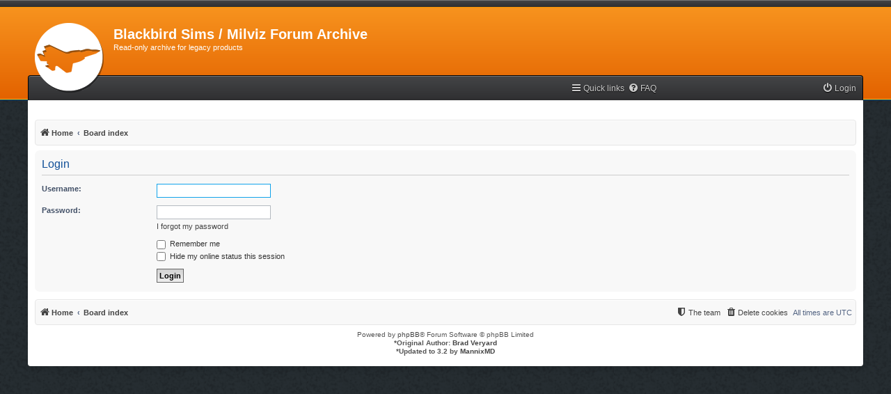

--- FILE ---
content_type: text/html; charset=UTF-8
request_url: https://milviz.com/forum/ucp.php?mode=login&sid=0932389f23979f15af80bcb83e57cbc4
body_size: 2435
content:
<!DOCTYPE html>
<html dir="ltr" lang="en-gb">
<head>
<meta charset="utf-8" />
<meta http-equiv="X-UA-Compatible" content="IE=edge">
<meta name="viewport" content="width=device-width, initial-scale=1" />

<title>Blackbird Sims / Milviz Forum Archive - User Control Panel - Login</title>



<!--
	phpBB style name: myInvision
	Based on style:   prosilver (this is the default phpBB3 style)
	Original author:  Tom Beddard ( http://www.subBlue.com/ )
	Modified by:	  Brad Veryard ( http://www.bradleyv.com/ )
	Updated by:		  MannixMD @MannixMD
-->

<link href="./assets/css/font-awesome.min.css?assets_version=2376" rel="stylesheet">
<link href="./styles/MyInvision/theme/stylesheet.css?assets_version=2376" rel="stylesheet">
<link href="./styles/MyInvision/theme/en/stylesheet.css?assets_version=2376" rel="stylesheet">




<!--[if lte IE 9]>
	<link href="./styles/MyInvision/theme/tweaks.css?assets_version=2376" rel="stylesheet">
<![endif]-->




<link href="./styles/MyInvision/theme/myinvision.css?assets_version=2376" rel="stylesheet">
</head>
<body id="phpbb" class="nojs notouch section-ucp ltr ">

<!--

 Options: Yes | No
 Options: Yes | No
--><div class="above"></div>
<div class="backhead">					  
<div class="headerbar" role="banner">
					<div class="inner">

			<div id="site-description" class="site-description">
				<a id="logo" class="logo" href="https://blackbirdsims.com/flight" title="Home"><span class="site_logo"></span></a>
				<h1>Blackbird Sims / Milviz Forum Archive</h1>
				<p>Read-only archive for legacy products</p>
				<p class="skiplink"><a href="#start_here">Skip to content</a></p>
			</div>

															
			</div>
					</div></div>
<div id="wrap" class="wrap">
	<a id="top" class="top-anchor" accesskey="t"></a>
			   
	

	<ul id="nav-main" class="nav-main linklist" role="menubar">

		<li id="quick-links" class="quick-links dropdown-container responsive-menu hidden" data-skip-responsive="true">
			<a href="#" class="dropdown-trigger">
				<i class="icon fa-bars fa-fw" aria-hidden="true"></i><span>Quick links</span>
			</a>
			<div class="dropdown">
				<div class="pointer"><div class="pointer-inner"></div></div>
				<ul class="dropdown-contents" role="menu">
					
					
											<li class="separator"></li>
																			<li>
								<a href="./memberlist.php?mode=team&amp;sid=7e4dd68aa2185ab3a740223b702fe662" role="menuitem">
									<i class="icon fa-shield fa-fw" aria-hidden="true"></i><span>The team</span>
								</a>
							</li>
																<li class="separator"></li>

									</ul>
			</div>
		</li>

				<li data-skip-responsive="true">
			<a href="/forum/app.php/help/faq?sid=7e4dd68aa2185ab3a740223b702fe662" rel="help" title="Frequently Asked Questions" role="menuitem">
				<i class="icon fa-question-circle fa-fw" aria-hidden="true"></i><span>FAQ</span>
			</a>
		</li>
						
			<li class="rightside"  data-skip-responsive="true">
			<a href="./ucp.php?mode=login&amp;sid=7e4dd68aa2185ab3a740223b702fe662" title="Login" accesskey="x" role="menuitem">
				<i class="icon fa-power-off fa-fw" aria-hidden="true"></i><span>Login</span>
			</a>
		</li>
						</ul>	<div id="content">
	<div id="page-header">
	
				<div class="navbar" role="navigation">
	<div class="inner">

	

	<ul id="nav-breadcrumbs" class="nav-breadcrumbs linklist navlinks" role="menubar">
						<li class="breadcrumbs">
							<span class="crumb"  itemtype="http://data-vocabulary.org/Breadcrumb" itemscope=""><a href="https://blackbirdsims.com/flight" itemprop="url" data-navbar-reference="home"><i class="icon fa-home fa-fw" aria-hidden="true"></i><span itemprop="title">Home</span></a></span>
										<span class="crumb"  itemtype="http://data-vocabulary.org/Breadcrumb" itemscope=""><a href="./index.php?sid=7e4dd68aa2185ab3a740223b702fe662" itemprop="url" accesskey="h" data-navbar-reference="index"><span itemprop="title">Board index</span></a></span>

								</li>
		
				
	</ul>

	</div>
</div>
	</div>

	
	<a id="start_here" class="anchor"></a>
	<div id="page-body" class="page-body" role="main">
							 
		
		
<form action="./ucp.php?mode=login&amp;sid=7e4dd68aa2185ab3a740223b702fe662" method="post" id="login" data-focus="username">
<div class="panel">
	<div class="inner">

	<div class="content">
		<h2 class="login-title">Login</h2>

		<fieldset class="fields1">
				<dl>
			<dt><label for="username">Username:</label></dt>
			<dd><input type="text" tabindex="1" name="username" id="username" size="25" value="" class="inputbox autowidth" /></dd>
		</dl>
		<dl>
			<dt><label for="password">Password:</label></dt>
			<dd><input type="password" tabindex="2" id="password" name="password" size="25" class="inputbox autowidth" autocomplete="off" /></dd>
							<dd><a href="./ucp.php?mode=sendpassword&amp;sid=7e4dd68aa2185ab3a740223b702fe662">I forgot my password</a></dd>									</dl>
						<dl>
			<dd><label for="autologin"><input type="checkbox" name="autologin" id="autologin" tabindex="4" /> Remember me</label></dd>			<dd><label for="viewonline"><input type="checkbox" name="viewonline" id="viewonline" tabindex="5" /> Hide my online status this session</label></dd>
		</dl>
		
		<input type="hidden" name="redirect" value="./ucp.php?mode=login&amp;sid=7e4dd68aa2185ab3a740223b702fe662" />

		<dl>
			<dt>&nbsp;</dt>
			<dd><input type="hidden" name="sid" value="7e4dd68aa2185ab3a740223b702fe662" />
<input type="hidden" name="redirect" value="index.php" />
<input type="submit" name="login" tabindex="6" value="Login" class="button1" /></dd>
		</dl>
		</fieldset>
	</div>

		</div>
</div>



</form>

			</div>
		  

<div id="page-footer" class="page-footer" role="contentinfo">
	<div class="navbar" role="navigation">
	<div class="inner">

	<ul id="nav-footer" class="nav-footer linklist" role="menubar">
		<li class="breadcrumbs">
							<span class="crumb"><a href="https://blackbirdsims.com/flight" data-navbar-reference="home"><i class="icon fa-home fa-fw" aria-hidden="true"></i><span>Home</span></a></span>									<span class="crumb"><a href="./index.php?sid=7e4dd68aa2185ab3a740223b702fe662" data-navbar-reference="index"><span>Board index</span></a></span>					</li>
		
				<li class="rightside">All times are <span title="Europe/London">UTC</span></li>
							<li class="rightside">
				<a href="./ucp.php?mode=delete_cookies&amp;sid=7e4dd68aa2185ab3a740223b702fe662" data-ajax="true" data-refresh="true" role="menuitem">
					<i class="icon fa-trash fa-fw" aria-hidden="true"></i><span>Delete cookies</span>
				</a>
			</li>
												<li class="rightside" data-last-responsive="true">
				<a href="./memberlist.php?mode=team&amp;sid=7e4dd68aa2185ab3a740223b702fe662" role="menuitem">
					<i class="icon fa-shield fa-fw" aria-hidden="true"></i><span>The team</span>
				</a>
			</li>
							</ul>

	</div>
</div>

	<div class="copyright">
				Powered by <a href="https://www.phpbb.com/">phpBB</a>&reg; Forum Software &copy; phpBB Limited
		<br><strong><span>*</span>Original Author: <a href="http://www.bradleyv.com/">Brad Veryard</a></strong>
		<br><strong><span>*</span>Updated to 3.2 by <a href="https://twitter.com/MannixMD">MannixMD</a></strong>
									</div>

	<div id="darkenwrapper" class="darkenwrapper" data-ajax-error-title="AJAX error" data-ajax-error-text="Something went wrong when processing your request." data-ajax-error-text-abort="User aborted request." data-ajax-error-text-timeout="Your request timed out; please try again." data-ajax-error-text-parsererror="Something went wrong with the request and the server returned an invalid reply.">
		<div id="darken" class="darken">&nbsp;</div>
	</div>

	<div id="phpbb_alert" class="phpbb_alert" data-l-err="Error" data-l-timeout-processing-req="Request timed out.">
		<a href="#" class="alert_close">
			<i class="icon fa-times-circle fa-fw" aria-hidden="true"></i>
		</a>
		<h3 class="alert_title">&nbsp;</h3><p class="alert_text"></p>
	</div>
	<div id="phpbb_confirm" class="phpbb_alert">
		<a href="#" class="alert_close">
			<i class="icon fa-times-circle fa-fw" aria-hidden="true"></i>
		</a>
		<div class="alert_text"></div>
	</div>
</div>

</div>

<div>
	<a id="bottom" class="anchor" accesskey="z"></a>
	<img src="./cron.php?cron_type=cron.task.core.prune_notifications&amp;sid=7e4dd68aa2185ab3a740223b702fe662" width="1" height="1" alt="cron" /></div>

<script type="text/javascript" src="./assets/javascript/jquery.min.js?assets_version=2376"></script>
<script type="text/javascript" src="./assets/javascript/core.js?assets_version=2376"></script>




<script src="./styles/prosilver/template/forum_fn.js?assets_version=2376"></script>
<script src="./styles/prosilver/template/ajax.js?assets_version=2376"></script>


</div>
</body>
</html>


--- FILE ---
content_type: text/css
request_url: https://milviz.com/forum/styles/MyInvision/theme/colours.css?v=3.2
body_size: 4978
content:
/*
--------------------------------------------------------------
Colours and backgrounds for common.css
-------------------------------------------------------------- */

html, body {
	color: #536482;
	background-color: #F5F7FA;	
	background-image: url(./images/background.png);
}

h1 {
	color: #FFFFFF;
}

h2 {
	color: #28313F;
}

h3 {
	background-color: #ebebeb;
    border-bottom: 1px solid #fff;
    border-top: 1px solid #fff;
    padding: 6px;
    margin-bottom: 3px;
}

hr {
	border-color: #FFFFFF;
	border-top-color: #CCCCCC;
}

/*
--------------------------------------------------------------
Colours and backgrounds for links.css #f7931e
-------------------------------------------------------------- */

a { color: #444;
}
a:hover { color: #444;
 }

/* Links on gradient backgrounds */
.forumbg .header a, .forabg .header a, th a {
	color: #FFFFFF;
}

.forumbg .header a:hover, .forabg .header a:hover, th a:hover {
	color: #ffffff;
}

/* Notification mark read link */
.dropdown-extended a.mark_read {
	background-color: #FFFFFF;
}

/* Post body links */
.postlink {
	border-bottom-color: #368AD2;
	color: #368AD2;
}

.postlink:visited {
	border-bottom-color: #5D8FBD;
	color: #5D8FBD;
}

.postlink:hover {
	background-color: #D0E4F6;
	color: #0D4473;
}

.signature a, .signature a:hover {
	background-color: transparent;
}

/* Back to top of page */
.top i {
	color: #999999;
}

/* Arrow links  */
.arrow-left:hover, .arrow-right:hover {
	color: #368AD2;
}

/* Round cornered boxes and backgrounds
---------------------------------------- */
.wrap {
	color: #536482;
    max-width: 1200px;
    margin: 0 auto;
    min-width: 680px;
    padding: 0 20px;
}

.headerbar {
	color: #FFFFFF;
}

.headerbar  {
    height: 120px;
    border-bottom: 1px solid #005189;
    min-height: 64px;
    -webkit-box-shadow: inset 0px -1px 0 #33a0ed;
    -moz-box-shadow: inset 0px -1px 0 #33a0ed;
    box-shadow: inset 0px -1px 0 #33a0ed;
    padding-top: 0px;
	max-width: 1200px;
    margin: auto;
}
.forumbg {
	 background: #444547;
    background: -moz-linear-gradient(top, #444547 0, #2f2f31 100%);
    background: -webkit-gradient(linear, left top, left bottom, color-stop(0%, #444547), color-stop(100%, #2f2f31));
    background: -webkit-linear-gradient(top, #444547 0, #2f2f31 100%);
    background: -o-linear-gradient(top, #444547 0, #2f2f31 100%);
    background: -ms-linear-gradient(top, #444547 0, #2f2f31 100%);
    background: linear-gradient(to bottom, #444547 0, #2f2f31 100%);
    filter: progid:DXImageTransform.Microsoft.gradient(startColorstr='#444547', endColorstr='#2f2f31', GradientType=0);
    border-top: 1px solid black;
    color: #fff;
    padding: 10px 0px 0px 0px;
    font-size: 10px;
    -moz-border-radius: 4px 4px 0 0;
    -webkit-border-top-left-radius: 4px;
    -webkit-border-top-right-radius: 4px;
    border-radius: 4px 4px 0 0;
    -webkit-box-shadow: inset 0px 1px 0 #757575;
    -moz-box-shadow: inset 0px 1px 0 #757575;
    box-shadow: inset 0px 1px 0 #757575;
	margin-bottom: 10px;	
}

.forabg {
	 background: #444547;
    background: -moz-linear-gradient(top, #444547 0, #2f2f31 100%);
    background: -webkit-gradient(linear, left top, left bottom, color-stop(0%, #444547), color-stop(100%, #2f2f31));
    background: -webkit-linear-gradient(top, #444547 0, #2f2f31 100%);
    background: -o-linear-gradient(top, #444547 0, #2f2f31 100%);
    background: -ms-linear-gradient(top, #444547 0, #2f2f31 100%);
    background: linear-gradient(to bottom, #444547 0, #2f2f31 100%);
    filter: progid:DXImageTransform.Microsoft.gradient(startColorstr='#444547', endColorstr='#2f2f31', GradientType=0);
    border-top: 1px solid black;
    color: #fff;
    padding: 10px 0px 0px 0px;
    font-size: 10px;
    -moz-border-radius: 4px 4px 0 0;
    -webkit-border-top-left-radius: 4px;
    -webkit-border-top-right-radius: 4px;
    border-radius: 4px 4px 0 0;
    -webkit-box-shadow: inset 0px 1px 0 #757575;
    -moz-box-shadow: inset 0px 1px 0 #757575;
    box-shadow: inset 0px 1px 0 #757575;
	margin-bottom: 10px;
}

.navbar {
	background-color: transparent;
}

.panel {
	background-color: #f8f8f8;
	color: #28313F;
}

.post:target .content {
	color: #000000;
}

.post:target h3 a {
	color: #000000;
}

.bg1 {
	background-color: #f8f8f8;
}

table.zebra-list tr:nth-child(odd) td, ul.zebra-list li:nth-child(odd) {
	background-color: #f8f8f8;
}

.bg2 {
    background-color: #f8f8f8;
}

table.zebra-list tr:nth-child(even) td, ul.zebra-list li:nth-child(even) {
	background-color: #ffffff;
}

.bg3	{
	background-color: #f8f8f8;
}

.ucprowbg {
	background-color: #DCDEE2;
}

.fieldsbg {
	background-color: #E7E8EA;
}

.site_logo {
	background-image: url("./images/logo.png");
}

/* Horizontal lists
----------------------------------------*/

ul.navlinks {
	border-top-color: #FFFFFF;
}

/* Table styles
----------------------------------------*/
table.table1 thead th {
	color: #FFFFFF;
}

table.table1 tbody tr {
	border-color: #BFC1CF;
}

table.table1 tbody tr:hover, table.table1 tbody tr.hover {
	background-color: #f2f2f2;
	color: #000;
}

table.table1 td {
	color: #536482;
}

table.table1 tbody td {
	border: 1px solid #333333;
}

table.table1 tbody th {
	border-bottom-color: #000000;
	color: #333333;
	background-color: #FFFFFF;
}

table.info tbody th {
	color: #000000;
}

/* Misc layout styles
---------------------------------------- */
dl.details dt {
	color: #000000;
}

dl.details dd {
	color: #536482;
}

.sep {
	color: #1198D9;
}

/* Icon styles
---------------------------------------- */
.icon.icon-blue, a:hover .icon.icon-blue {
	color: #196db5;
}

.icon.icon-green, a:hover .icon.icon-green{
	color: #1b9A1B;
}

.icon.icon-red, a:hover .icon.icon-red{
	color: #BC2A4D;
}

.icon.icon-orange, a:hover .icon.icon-orange{
	color: #FF6600;
}

.icon.icon-bluegray, a:hover .icon.icon-bluegray{
	color: #536482;
}

.icon.icon-gray, a:hover .icon.icon-gray{
	color: #777777;
}

.icon.icon-lightgray, a:hover .icon.icon-lightgray{
	color: #999999;
}

.icon.icon-black, a:hover .icon.icon-black{
	color: #333333;
}

.alert_close .icon:before {
	background-color: #FFFFFF;
}

/* Jumpbox */
.jumpbox .dropdown li {
	border-top-color: #CCCCCC;
}

.jumpbox-cat-link {
	background-color: #404143;
    border-top-color: #0076B1;
    color: #333;
}

.jumpbox-cat-link:hover {
	background-color: #12A3EB; 
	border-top-color: #12A3EB;
	color: #FFFFFF;
}

.jumpbox-forum-link {
	background-color: #0077cb;
}

.jumpbox-forum-link:hover {
	background-color: #F1F8FF;
}

.jumpbox .dropdown .pointer-inner {
	border-color: #3d3e40 transparent;
}

.jumpbox-sub-link {
    background-color: #1c1c1d;
}

.jumpbox-sub-link:hover {
	background-color: #F1F8FF;
}

/* Miscellaneous styles
---------------------------------------- */

.copyright {
	color: #555555;
}

.error {
	color: #BC2A4D;
}

.reported {
	background-color: #F7ECEF;
}

li.reported:hover {
	background-color: #ECD5D8 !important;
}
.sticky, .announce {
	/* you can add a background for stickies and announcements*/
}

div.rules {
	background-color: #ECD5D8;
	color: #BC2A4D;
}

p.post-notice {
	background-color: #ECD5D8;
	background-image: none;
}

/*
--------------------------------------------------------------
Colours and backgrounds for content.css
-------------------------------------------------------------- */

ul.forums {
	background-color: #EEF5F9; /* Old browsers */ /* FF3.6+ */
	background-image: -webkit-linear-gradient(top, #D2E0EB 0%, #EEF5F9 100%);
	background-image: linear-gradient(to bottom, #D2E0EB 0%,#EEF5F9 100%); /* W3C */
	filter: progid:DXImageTransform.Microsoft.gradient( startColorstr='#D2E0EB', endColorstr='#EEF5F9',GradientType=0 ); /* IE6-9 */
}

ul.topiclist li {
	color: #4C5D77;
}

ul.topiclist dd {
	border-left-color: #FFFFFF;
}

.rtl ul.topiclist dd {
	border-right-color: #FFFFFF;
	border-left-color: transparent;
}

li.row {
background-color: #f8f8f8;
    padding: 4px;
    text-shadow: 0px 1px 1px #FFFFFF;
    border-top: 1px solid #FFFFFF;
    border-bottom: 1px solid #ccc;
    border-left: 1px solid #ccc;
    border-right: 1px solid #ccc;
}

li.row strong {
	color: #000000;
}

li.row:hover {
	    background-color: #f8f8f8;
}

li.row:hover dd {
	border-left-color: #CCCCCC;
}

.rtl li.row:hover dd {
	border-right-color: #CCCCCC;
	border-left-color: transparent;
}

li.header dt, li.header dd {
	color: #FFFFFF;
}

/* Post body styles
----------------------------------------*/
.postbody {
	color: #333333;
}

/* Content container styles
----------------------------------------*/
.content {
	color: #333333;
}

.content h2, .panel h2 {
	color: #115098;
	border-bottom-color:  #CCCCCC;
}

dl.faq dt {
	color: #333333;
}

.posthilit {
	background-color: #F3BFCC;
	color: #BC2A4D;
}

.announce, .unreadpost {
	/* Highlight the announcements & unread posts box */
}

/* Post signature */
.signature {
	border-top-color: #CCCCCC;
}

/* Post noticies */
.notice {
	border-top-color:  #CCCCCC;
}

/* BB Code styles
----------------------------------------*/
/* Quote block */
blockquote {
	background-color: #EBEADD;

	border-color:#DBDBCE;
}


blockquote blockquote {
	/* Nested quotes */
	background-color:#EFEED9;
}

blockquote blockquote blockquote {
	/* Nested quotes */
	background-color: #EBEADD;
}

/* Code block */
.codebox {
	background-color: #FFFFFF;
	border-color: #C9D2D8;
}

.codebox p {
	border-bottom-color:  #CCCCCC;
}

.codebox code {
	color: #2E8B57;
}


/* Attachments
----------------------------------------*/
.attachbox {
	background-color: #FFFFFF;
	border-color:  #C9D2D8;
}

.pm-message .attachbox {
	background-color: #F2F3F3;
}

.attachbox dd {
	border-top-color: #C9D2D8;
}

.attachbox p {
	color: #666666;
}

.attachbox p.stats {
	color: #666666;
}

.attach-image img {
	border-color: #999999;
}

/* Inline image thumbnails */

dl.file dd {
	color: #666666;
}

dl.thumbnail img {
	border-color: #666666;
	background-color: #FFFFFF;
}

dl.thumbnail dd {
	color: #666666;
}

dl.thumbnail dt a:hover {
	background-color: #EEEEEE;
}

dl.thumbnail dt a:hover img {
	border-color: #368AD2;
}

/* Post poll styles
----------------------------------------*/

fieldset.polls dl {
	border-top-color: #DCDEE2;
	color: #666666;
}

fieldset.polls dl.voted {
	color: #000000;
}

fieldset.polls dd div {
	color: #FFFFFF;
}

.rtl .pollbar1, .rtl .pollbar2, .rtl .pollbar3, .rtl .pollbar4, .rtl .pollbar5 {
	border-right-color: transparent;
}

.pollbar1 {
	background-color: #AA2346;
	border-bottom-color: #74162C;
	border-right-color: #74162C;
}

.rtl .pollbar1 {
	border-left-color: #74162C;
}

.pollbar2 {
	background-color: #BE1E4A;
	border-bottom-color: #8C1C38;
	border-right-color: #8C1C38;
}

.rtl .pollbar2 {
	border-left-color: #8C1C38;
}

.pollbar3 {
	background-color: #D11A4E;
	border-bottom-color: #AA2346;
	border-right-color: #AA2346;
}

.rtl .pollbar3 {
	border-left-color: #AA2346;
}

.pollbar4 {
	background-color: #E41653;
	border-bottom-color: #BE1E4A;
	border-right-color: #BE1E4A;
}

.rtl .pollbar4 {
	border-left-color: #BE1E4A;
}

.pollbar5 {
	background-color: #F81157;
	border-bottom-color: #D11A4E;
	border-right-color: #D11A4E;
}

.rtl .pollbar5 {
	border-left-color: #D11A4E;
}

/* Poster profile block
----------------------------------------*/
.postprofile {
	color: #666666;
	border-color: #FFFFFF;
}

.pm .postprofile {
	border-color: #DDDDDD;
}

.postprofile strong {
	color: #000000;
}

.online {
	background-image: url("./en/icon_user_online.gif");
}

dd.profile-warnings {
	color: #BC2A4D;
}

/*
--------------------------------------------------------------
Colours and backgrounds for buttons.css
-------------------------------------------------------------- */
.button {
    background: #444547;
    background: -moz-linear-gradient(top, #444547 0, #2f2f31 100%);
    background: -webkit-gradient(linear, left top, left bottom, color-stop(0%, #444547), color-stop(100%, #2f2f31));
    background: -webkit-linear-gradient(top, #444547 0, #2f2f31 100%);
    background: -o-linear-gradient(top, #444547 0, #2f2f31 100%);
    background: -ms-linear-gradient(top, #444547 0, #2f2f31 100%);
    background: linear-gradient(to bottom, #444547 0, #2f2f31 100%);
    filter: progid:DXImageTransform.Microsoft.gradient(startColorstr='#444547', endColorstr='#2f2f31', GradientType=0);
    -webkit-box-shadow: inset 0px 1px 0 #757575;
    -moz-box-shadow: inset 0px 1px 0 #757575;
    box-shadow: inset 0px 1px 0 #757575;
	color: #f8f8f8;
	text-shadow: 1px 1px 1px transparent;
}

.button:hover,
.button:focus {
    background: #444547;
    background: -moz-linear-gradient(top, #444547 0, #2f2f31 100%);
    background: -webkit-gradient(linear, left top, left bottom, color-stop(0%, #444547), color-stop(100%, #2f2f31));
    background: -webkit-linear-gradient(top, #444547 0, #2f2f31 100%);
    background: -o-linear-gradient(top, #444547 0, #2f2f31 100%);
    background: -ms-linear-gradient(top, #444547 0, #2f2f31 100%);
    background: linear-gradient(to bottom, #444547 0, #2f2f31 100%);
    filter: progid:DXImageTransform.Microsoft.gradient(startColorstr='#444547', endColorstr='#2f2f31', GradientType=0);
    -webkit-box-shadow: inset 0px 1px 0 #757575;
    -moz-box-shadow: inset 0px 1px 0 #757575;
    box-shadow: inset 0px 1px 0 #757575;
	color: #0A8ED0;
}


.button .icon,
.button-secondary {
	color: #8f8f8f;
}

.button-secondary:focus,
.button-secondary:hover,
.button:focus .icon,
.button:hover .icon {
	color: #0A8ED0;
}

.button-search:hover,
.button-search-end:hover {
	border-color: #C7C3BF;
}

.caret	{ border-color: #DADADA; }
.caret	{ border-color: #C7C3BF; }

.contact-icons a		{ border-color: #DCDCDC; }
.contact-icons a:hover	{ background-color: #F2F6F9; }

/* Pagination
---------------------------------------- */

.pagination li a {
	background: #ECEDEE;
	filter: none;
	border-color: #B4BAC0;
	box-shadow: none;
	-webkit-box-shadow: none;
	color: #5C758C;
}

.pagination li.ellipsis span {
	background: transparent;
	color:	#000000;
}

.pagination li.active span {
	background: #4692BF;
	border-color: #4692BF;
	color: #FFFFFF;
}

.pagination li a:hover, .pagination li a:hover .icon, .pagination .dropdown-visible a.dropdown-trigger, .nojs .pagination .dropdown-container:hover a.dropdown-trigger {
	background: #368AD2;
	border-color: #368AD2;
	filter: none;
	color: #FFFFFF;
	text-shadow: none;
}

/* Search box
--------------------------------------------- */

.search-box .inputbox,
.search-box .inputbox:hover,
.search-box .inputbox:focus {
	border-color: #C7C3BF;
}

.search-header {
	box-shadow: 0 0 10px #e95419;
}

/* Icon images
---------------------------------------- */

.contact-icon						{ background-image: url("./images/icons_contact.png"); }

/* Profile & navigation icons */
.pm-icon							{ background-position: 0 0; }
.email-icon							{ background-position: -21px 0; }
.jabber-icon						{ background-position: -80px 0; }
.phpbb_icq-icon						{ background-position: -61px 0 ; }
.phpbb_wlm-icon						{ background-position: -182px 0; }
.phpbb_aol-icon						{ background-position: -244px 0; }
.phpbb_website-icon					{ background-position: -40px 0; }
.phpbb_youtube-icon					{ background-position: -98px 0; }
.phpbb_facebook-icon				{ background-position: -119px 0; }
.phpbb_googleplus-icon				{ background-position: -140px 0; }
.phpbb_skype-icon					{ background-position: -161px 0; }
.phpbb_twitter-icon					{ background-position: -203px 0; }
.phpbb_yahoo-icon					{ background-position: -224px 0; }

/* Forum icons & Topic icons */
.global_read						{ background-image: url("./images/announce_read.gif"); }
.global_read_mine					{ background-image: url("./images/announce_read_mine.gif"); }
.global_read_locked					{ background-image: url("./images/announce_read_locked.gif"); }
.global_read_locked_mine			{ background-image: url("./images/announce_read_locked_mine.gif"); }
.global_unread						{ background-image: url("./images/announce_unread.gif"); }
.global_unread_mine					{ background-image: url("./images/announce_unread_mine.gif"); }
.global_unread_locked				{ background-image: url("./images/announce_unread_locked.gif"); }
.global_unread_locked_mine			{ background-image: url("./images/announce_unread_locked_mine.gif"); }

.announce_read						{ background-image: url("./images/announce_read.gif"); }
.announce_read_mine					{ background-image: url("./images/announce_read_mine.gif"); }
.announce_read_locked				{ background-image: url("./images/announce_read_locked.gif"); }
.announce_read_locked_mine			{ background-image: url("./images/announce_read_locked_mine.gif"); }
.announce_unread					{ background-image: url("./images/announce_unread.gif"); }
.announce_unread_mine				{ background-image: url("./images/announce_unread_mine.gif"); }
.announce_unread_locked				{ background-image: url("./images/announce_unread_locked.gif"); }
.announce_unread_locked_mine		{ background-image: url("./images/announce_unread_locked_mine.gif"); }

.forum_link							{ background-image: url("./images/forum_link.gif"); }
.forum_read							{ background-image: url("./images/forum_read.gif"); }
.forum_read_locked					{ background-image: url("./images/forum_read_locked.gif"); }
.forum_read_subforum				{ background-image: url("./images/forum_read_subforum.gif"); }
.forum_unread						{ background-image: url("./images/forum_unread.gif"); }
.forum_unread_locked				{ background-image: url("./images/forum_unread_locked.gif"); }
.forum_unread_subforum				{ background-image: url("./images/forum_unread_subforum.gif"); }

.sticky_read						{ background-image: url("./images/sticky_read.gif"); }
.sticky_read_mine					{ background-image: url("./images/sticky_read_mine.gif"); }
.sticky_read_locked					{ background-image: url("./images/sticky_read_locked.gif"); }
.sticky_read_locked_mine			{ background-image: url("./images/sticky_read_locked_mine.gif"); }
.sticky_unread						{ background-image: url("./images/sticky_unread.gif"); }
.sticky_unread_mine					{ background-image: url("./images/sticky_unread_mine.gif"); }
.sticky_unread_locked				{ background-image: url("./images/sticky_unread_locked.gif"); }
.sticky_unread_locked_mine			{ background-image: url("./images/sticky_unread_locked_mine.gif"); }

.topic_moved						{ background-image: url("./images/topic_moved.gif"); }
.pm_read,
.topic_read							{ background-image: url("./images/topic_read.gif"); }
.topic_read_mine					{ background-image: url("./images/topic_read_mine.gif"); }
.topic_read_hot						{ background-image: url("./images/topic_read_hot.gif"); }
.topic_read_hot_mine				{ background-image: url("./images/topic_read_hot_mine.gif"); }
.topic_read_locked					{ background-image: url("./images/topic_read_locked.gif"); }
.topic_read_locked_mine				{ background-image: url("./images/topic_read_locked_mine.gif"); }
.pm_unread,
.topic_unread						{ background-image: url("./images/topic_unread.gif"); }
.topic_unread_mine					{ background-image: url("./images/topic_unread_mine.gif"); }
.topic_unread_hot					{ background-image: url("./images/topic_unread_hot.gif"); }
.topic_unread_hot_mine				{ background-image: url("./images/topic_unread_hot_mine.gif"); }
.topic_unread_locked				{ background-image: url("./images/topic_unread_locked.gif"); }
.topic_unread_locked_mine			{ background-image: url("./images/topic_unread_locked_mine.gif"); }


/*
--------------------------------------------------------------
Colours and backgrounds for cp.css
-------------------------------------------------------------- */

/* Main CP box
----------------------------------------*/

.panel-container h3, .panel-container hr, .cp-menu hr {
	border-color: #f8f8f8;
}

.panel-container .panel li.row {
	border-bottom-color: #B5C1CB;
	border-top-color: #F9F9F9;
}

ul.cplist {
	border-top-color: #B5C1CB;
}

.panel-container .panel li.header dd, .panel-container .panel li.header dt {
	color: #FFFFFF;
}

.panel-container table.table1 thead th {
	color: #333333;
	border-bottom-color: #333333;
}

.cp-main .pm-message {
	border-color: #DBDEE2;
	background-color: #FFFFFF;
}

/* CP tabbed menu
----------------------------------------*/
.tabs .tab > a {
	background-color: #eee;
    -webkit-border-top-left-radius: 4px;
    -webkit-border-top-right-radius: 4px;
    border: 1px solid #e6e6e6;
    border-bottom: none;
    -webkit-box-shadow: inset 0px 1px 0 #FFF;
    -moz-box-shadow: inset 0px 1px 0 #FFF;
    box-shadow: inset 0px 1px 0 #FFF;
    color: #536482;
}

.tabs .tab > a:hover {
	color: #D31141;
}

.tabs .activetab > a,
.tabs .activetab > a:hover {
	color: #333333;
    border-bottom-color: #CADCEB;
    background-color: #d7d7d7;
    -webkit-border-top-left-radius: 4px;
    -webkit-border-top-right-radius: 4px;
    border: 1px solid #e6e6e6;
    border-bottom: none;
    -webkit-box-shadow: inset 0px 1px 0 #FFF;
    -moz-box-shadow: inset 0px 1px 0 #FFF;
    box-shadow: inset 0px 1px 0 #FFF;
}

.tabs .activetab > a:hover {
	color: #000000;
}

/* Mini tabbed menu used in MCP
----------------------------------------*/
.minitabs .tab > a {
	background-color: #eeeeee;
	-webkit-border-top-left-radius: 4px;
    -webkit-border-top-right-radius: 4px;
    border: 1px solid #e6e6e6;
    border-bottom: none;
    -webkit-box-shadow: inset 0px 1px 0 #FFF;
    -moz-box-shadow: inset 0px 1px 0 #FFF;
    box-shadow: inset 0px 1px 0 #FFF;
    color: #536482;
}

.minitabs .activetab > a,
.minitabs .activetab > a:hover {
	background-color: #eeeeee;
	color: #333333;
}

/* Responsive tabs
----------------------------------------*/
.responsive-tab .responsive-tab-link:before {
	border-color: #536482;
}

.responsive-tab .responsive-tab-link:hover:before {
	border-color: #D31141;
}

/* UCP navigation menu
----------------------------------------*/

/* Link styles for the sub-section links */
.navigation a {
	background-color: #f8f8f8;
    padding: 5px;
    border-radius: 4px;
    -moz-border-radius: 4px;
    border: 1px solid #E6E6E6;
    -webkit-box-shadow: inset 0px 1px 0 #FFF;
    -moz-box-shadow: inset 0px 1px 0 #FFF;
    box-shadow: inset 0px 1px 0 #FFF;
    text-shadow: 0px 1px 1px #FFFFFF;
    margin-bottom: 5px;
    color: #333;
}

.rtl .navigation a {
	background: #B4C4D1; /* Old browsers */ /* FF3.6+ */
	background: -webkit-linear-gradient(left, #CADCEB 50%, #B4C4D1 100%);
	background: linear-gradient(to right, #CADCEB 50%,#B4C4D1 100%); /* W3C */
	filter: progid:DXImageTransform.Microsoft.gradient( startColorstr='#CADCEB', endColorstr='#B4C4D1',GradientType=1 ); /* IE6-9 */
}

.navigation a:hover {
    background-color: #f2f2f2;
    color: #111;
}

.navigation .active-subsection a {
	background: #F9F9F9;
    color: #D31141;
    -webkit-border-top-right-radius: 4px;
    border: 1px solid #e6e6e6;
    -webkit-box-shadow: inset 0px 1px 0 #FFF;
    -moz-box-shadow: inset 0px 1px 0 #FFF;
    box-shadow: inset 0px 1px 0 #FFF;
}

.navigation .active-subsection a:hover {
    color: #000;
}

@media only screen and (max-width: 900px), only screen and (max-device-width: 900px)
{
	#navigation a, .rtl #navigation a {
		    background: #f8f8f8;
	}
}

/* Preferences pane layout
----------------------------------------*/
.panel-container h2 {
	color: #333333;
}

.panel-container .panel {
	background-color: #F9F9F9;
}

.cp-main .pm {
	background-color: #FFFFFF;
}

/* Friends list */
.cp-mini {
	background-color: #f9f9f9;
}

dl.mini dt {
	color: #425067;
}

/* PM Styles
----------------------------------------*/
/* PM Message history */
.current {
	color: #000000 !important;
}

/* PM marking colours */
.pmlist li.pm_message_reported_colour, .pm_message_reported_colour {
	border-left-color: #BC2A4D;
	border-right-color: #BC2A4D;
}

.pmlist li.pm_marked_colour, .pm_marked_colour {
	border-color: #FF6600;
}

.pmlist li.pm_replied_colour, .pm_replied_colour {
	border-color: #A9B8C2;
}

.pmlist li.pm_friend_colour, .pm_friend_colour {
	border-color: #5D8FBD;
}

.pmlist li.pm_foe_colour, .pm_foe_colour {
	border-color: #000000;
}

/* Avatar gallery */
.gallery label {
	background: #FFFFFF;
	border-color: #CCC;
}

.gallery label:hover {
	background-color: #EEE;
}

/*
--------------------------------------------------------------
Colours and backgrounds for forms.css
-------------------------------------------------------------- */

/* General form styles
----------------------------------------*/
select {
	border-color: #666666;
	background-color: #FAFAFA;
	color: #000;
}

label {
	color: #425067;
}

option.disabled-option {
	color: graytext;
}

/* Definition list layout for forms
---------------------------------------- */
dd label {
	color: #333;
}

fieldset.fields1 {
	background-color: transparent;
}

/* Hover effects */
fieldset dl:hover dt label {
	color: #000000;
}

fieldset.fields2 dl:hover dt label {
	color: inherit;
}

/* Quick-login on index page */
fieldset.quick-login input.inputbox {
	background-color: #F2F3F3;
}

/* Posting page styles
----------------------------------------*/

.message-box textarea {
	color: #333333;
}

.message-box textarea.drag-n-drop {
	outline-color: rgba(102, 102, 102, 0.5);
}

.message-box textarea.drag-n-drop-highlight {
	outline-color: rgba(17, 163, 234, 0.5);
}

/* Input field styles
---------------------------------------- */
.inputbox {
	background-color: #FFFFFF;
	border-color: #B4BAC0;
	color: #333333;
}

.inputbox:-moz-placeholder {
	color: #333333;
}

.inputbox::-webkit-input-placeholder {
	color: #333333;
}

.inputbox:hover {
	border-color: #11A3EA;
}

.inputbox:focus {
	border-color: #11A3EA;
}

.inputbox:focus:-moz-placeholder {
	color: transparent;
}

.inputbox:focus::-webkit-input-placeholder {
	color: transparent;
}


/* Form button styles
---------------------------------------- */

a.button1, input.button1, input.button3, a.button2, input.button2 {
	color: #000;
	background-color: #EFEFEF; /* Old browsers */ /* FF3.6+ */
	background-image: -webkit-linear-gradient(top, #D2D2D2 0%, #EFEFEF 100%);
	background-image: linear-gradient(to bottom, #D2D2D2 0%,#EFEFEF 100%); /* W3C */
	filter: progid:DXImageTransform.Microsoft.gradient( startColorstr='#D2D2D2', endColorstr='#EFEFEF',GradientType=0 ); /* IE6-9 */
}

a.button1, input.button1 {
	border-color: #666666;
}

input.button3 {
	background-image: none;
}

/* Alternative button */
a.button2, input.button2, input.button3 {
	border-color: #666666;
}

/* <a> button in the style of the form buttons */
a.button1, a.button2 {
	color: #000000;
}

/* Hover states */
a.button1:hover, input.button1:hover, a.button2:hover, input.button2:hover, input.button3:hover {
	border-color: #D31141;
	color: #D31141;
	background-color: #D2D2D2; /* Old browsers */ /* FF3.6+ */
	background-image: -webkit-linear-gradient(top, #EFEFEF 0%, #D2D2D2 100%);
	background-image: linear-gradient(to bottom, #EFEFEF 0%,#D2D2D2 100%); /* W3C */
	filter: progid:DXImageTransform.Microsoft.gradient( startColorstr='#EFEFEF', endColorstr='#D2D2D2',GradientType=0 ); /* IE6-9 */
}

/* Focus states */
input.button1:focus, input.button2:focus, input.button3:focus {
	border-color: #11A3EA;
	color: #0F4987;
}

input.disabled {
	color: #666666;
}

/* jQuery popups
---------------------------------------- */
.phpbb_alert {
	background-color: #FFFFFF;
	border-color: #999999;
}
.darken {
	background-color: #000000;
}

.loading_indicator {
	background-color: #000000;
	background-image: url("./images/loading.gif");
}

.dropdown-extended ul li {
	border-top-color: #B9B9B9;
	background-color: #fff;
}

.dropdown-extended ul li:hover {
	background-color: #f8f8f8;
	color: #000000;
}

.dropdown-extended .header, .dropdown-extended .footer {
	border-color: #B9B9B9;
	color: #000000;
}

.dropdown-extended .footer {
	border-top-style: solid;
	border-top-width: 1px;
}

.dropdown-extended .header {
	background: #444547;
    background: -moz-linear-gradient(top, #444547 0, #2f2f31 100%);
    background: -webkit-gradient(linear, left top, left bottom, color-stop(0%, #444547), color-stop(100%, #2f2f31));
    background: -webkit-linear-gradient(top, #444547 0, #2f2f31 100%);
    background: -o-linear-gradient(top, #444547 0, #2f2f31 100%);
    background: -ms-linear-gradient(top, #444547 0, #2f2f31 100%);
    background: linear-gradient(to bottom, #444547 0, #2f2f31 100%);
    filter: progid:DXImageTransform.Microsoft.gradient(startColorstr='#444547', endColorstr='#2f2f31', GradientType=0);
    -webkit-box-shadow: inset 0px 1px 0 #757575;
    -moz-box-shadow: inset 0px 1px 0 #757575;
    box-shadow: inset 0px 1px 0 #757575;
    color: #f8f8f8;
}

.dropdown .pointer {
	border-color: #000000 transparent;
}

.dropdown .pointer-inner {
	border-color: #38393b transparent;
}

.dropdown-extended .pointer-inner {
	border-color: #F1F8FF transparent;
}

.dropdown .dropdown-contents {
	background: #3f3f41;
    box-shadow: 1px 3px 5px rgba(0, 0, 0, 0.2);
    border: 1px solid #000;
}

.dropdown-up .dropdown-contents {
	box-shadow: 1px 0 5px rgba(0, 0, 0, 0.2);
	text-shadow: none;
}

.dropdown li, .dropdown li li {
	border-color: #DCDCDC;
}

.dropdown li.separator {
	border-color: #DCDCDC;
}

/* Notifications
---------------------------------------- */

.notification_list p.notification-time {
	color: #4C5D77;
}

li.notification-reported strong, li.notification-disapproved strong {
	color: #D31141;
}

.badge {
	background-color: #D31141;
	color: #ffffff;
}
